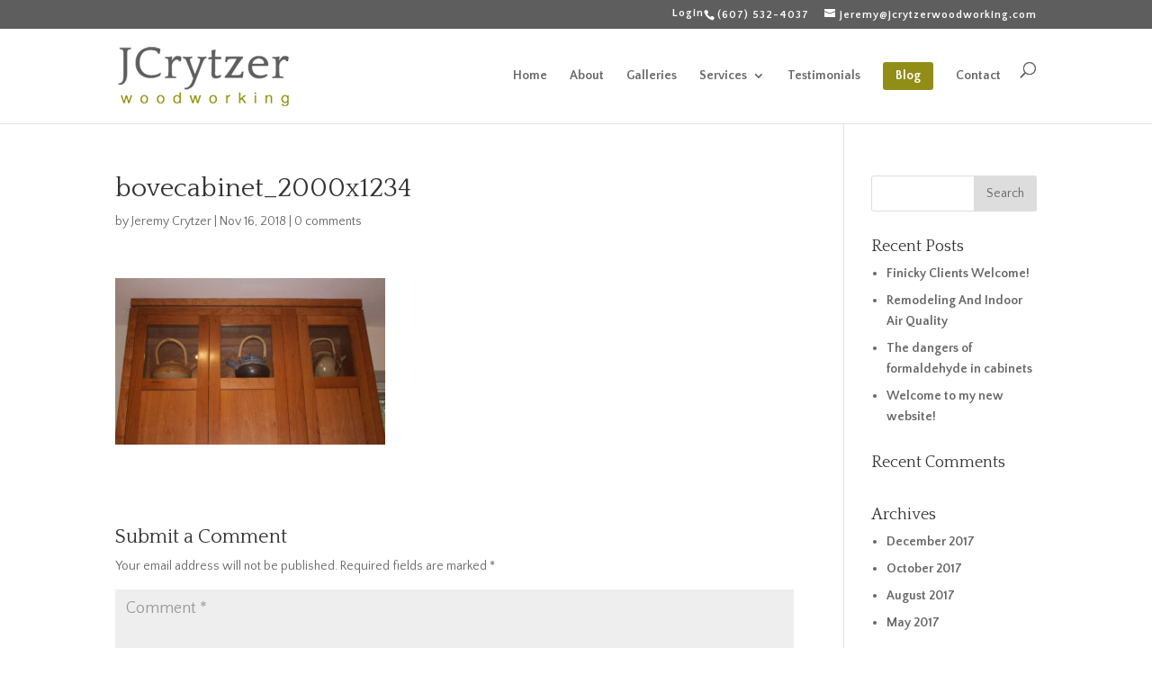

--- FILE ---
content_type: text/css
request_url: https://jcrytzerwoodworking.com/wp-content/themes/jcw/style.css?ver=4.9.4
body_size: 893
content:
/*
 Theme Name:     J Crytzer Woodworking Theme
 Theme URI:      http://www.jcrytzerwoodworking.com/
 Description:    Child Theme of Divi Theme
 Author:         dnwd
 Author URI:     http://www.dnwdev.com
 Template:       Divi
 Version:        1.0.0
*/

/*
	COLORS
	Green: #918f01
	
*/

@import url("../Divi/style.css");

h1, h2, h3, h4 {
	font-family: 'Quattrocento', serif;
}

body {
	font-family: 'Quattrocento Sans', sans-serif;
}


/* Make portrait photos round */
.et_pb_team_member_image img {
border-radius: 50%;
height: 340px;
width:340px;
}

/* Prevent portrait photos from becoming ovals */
@media screen and (max-width: 980px){
	.et_pb_team_member_image img {
	border-radius: 50%;
	height: 260px;
	width: 260px;
	}
}


#fpheadercontent .header-content {
	 display: inline-block;
	 background-color: rgba(0, 0, 0, 0.45);
	 padding: .4em;
}


p.et_pb_gallery_caption {
	line-height: 1.2em !important;
}

/*Menu CTA Button*/
#et-top-navigation .et_pb_button {
    margin-top: 0px;
    font-size: inherit;
    font-weight: inherit;
    background-color: #928D17;
    border: none;
    color: #fff;
}
 
#et-top-navigation .et_pb_button:after {
font-size: 23px;
}

/* Top header info */
#top-header #et-info {
    float: right;
}

/* Sidebar lists */
#sidebar ul {
    list-style: disc;
    padding-left: 1.2em;
    font-weight: bold;
}

/*  Quotes on front page */

.jcw-slider-left .et_pb_slide_content, .jcw-slider-left h1.et_pb_slide_title {
/* 	border-left: 4px solid #928D17; */
}


@media screen and (min-width: 980px) {
	.jcw-slider-left.et_pb_slider .et_pb_container {
	    float: left !important; /*move the slider text container to the left*/
	    width: 600px;
	}
}

.et_pb_slider .et_pb_slide_0.et_pb_slide .et_pb_slide_description .et_pb_slide_title {
	line-height: 1em !important;
}

.jcw-slider-left .et_pb_slide_description  {
	text-align: left !important; /*align the slider text to the left*/
	padding: 70% 8%; 
}
.jcw-slider-left.et_pb_slider .et_pb_button {
    float: left !important;  /*move the button to the left*/
}
/*  END Left align FP slider text */

/* Large quotes */
.bqstart {
	float: left;
    height: 25px;
    margin-top: -20px;
    padding-top: 20px;
    margin-bottom: -20px;
    margin-left: -20px;
    font-size: 250%;
    color: #918f01;

 }

/*
 .bqend {
     float: right;
     height: 25px;
     margin-top: 0px;
     padding-top: 45px;
     font-size: 200%;
     color: #918f01;
 }
*/

/*---------- [Equalise the Tabs] ----------*/
/*change width of tabs here depending on the number of tabs you have*/
/*
.equal-tabs .et_pb_tabs_controls li {
    width: 50%; 
    text-align: center;
}
*/
/*change device breakpoint here depending on the number of tabs you have*/
/*
@media screen and (max-width: 768px){ 
.equal-tabs .et_pb_tabs_controls li {
    width: 100%; 
	text-align: center;
}
}
*/
